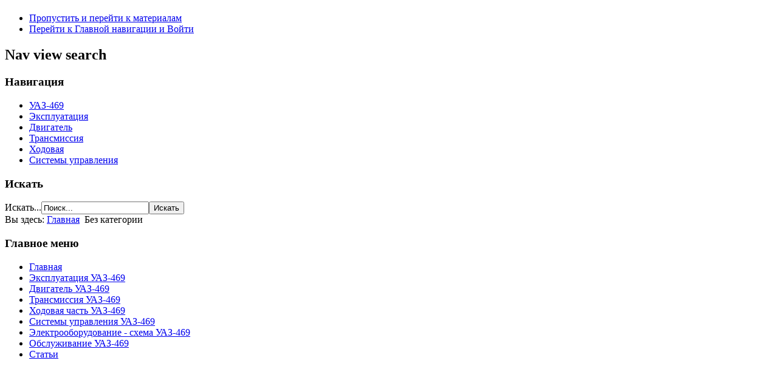

--- FILE ---
content_type: text/html; charset=utf-8
request_url: https://avto-uaz-469.ru/2-uncategorised
body_size: 5344
content:

<!DOCTYPE html PUBLIC "-//W3C//DTD XHTML 1.0 Transitional//EN" "http://www.w3.org/TR/xhtml1/DTD/xhtml1-transitional.dtd">

<html xmlns="http://www.w3.org/1999/xhtml" xml:lang="ru-ru" lang="ru-ru" dir="ltr" >

        <head>

<!-- SAPE RTB JS -->
<script
    async="async"
    src="//cdn-rtb.sape.ru/rtb-b/js/371/2/27371.js"
    type="text/javascript">
</script>
<!-- SAPE RTB END -->


                

     <title>Автомобиль УАЗ-469 - технические характеристики УАЗ-469, тех. обслуживание и ремонт УАЗ-469, фото УАЗ-469 машины</title>

 

          

                <link rel="stylesheet" href="/templates/system/css/system.css" type="text/css" />

                <link rel="stylesheet" href="/templates/beez_20/css/position.css" type="text/css" media="screen,projection" />

                <link rel="stylesheet" href="/templates/beez_20/css/layout.css" type="text/css" media="screen,projection" />

                <link rel="stylesheet" href="/templates/beez_20/css/print.css" type="text/css" media="print" />


                <link rel="stylesheet" href="/templates/beez_20/css/general.css" type="text/css" />


                <link rel="stylesheet" href="/templates/beez_20/css/personal.css" type="text/css" />


                <!--[if lte IE 6]>

                <link href="/templates/beez_20/css/ieonly.css" rel="stylesheet" type="text/css" />



                
                <style type="text/css">

                #line

                {      width:98% ;

                }

                .logoheader

                {

                        height:200px;



                }

                #header ul.menu

                {

                display:block !important;

                      width:98.2% ;





                }

                 </style>

                
                <![endif]-->

                <!--[if IE 7]>

                        <link href="/templates/beez_20/css/ie7only.css" rel="stylesheet" type="text/css" />

                <![endif]-->

                <script type="text/javascript" src="/templates/beez_20/javascript/hide.js"></script>



                <script type="text/javascript">

                        var big ='72%';

                        var small='53%';

                        var altopen='открыто';

                        var altclose='закрыто';

                        var bildauf='/templates/beez_20/images/plus.png';

                        var bildzu='/templates/beez_20/images/minus.png';

                        var rightopen='Показать информацию';

                        var rightclose='Скрыть информацию';

                        var fontSizeTitle='Размер шрифта';

                        var bigger='Больше';

                        var reset='Сброс';

                        var smaller='Меньше';

                        var biggerTitle='Увеличить размер';

                        var resetTitle='Вернуть стили по умолчанию';

                        var smallerTitle='Уменьшить размер';

                </script>



        </head>



        <body>



<div id="all">

        <div id="back">

                <div id="header">

                                <div class="logoheader">

                                        <h1 id="logo">



                                        
                                        
                                        
                                        
                                        <span class="header1">

                                        
                                        </span></h1>

                                </div><!-- end logoheader -->




                                        <ul class="skiplinks">

                                                <li><a href="#main" class="u2">Пропустить и перейти к материалам</a></li>

                                                <li><a href="#nav" class="u2">Перейти к Главной навигации и Войти</a></li>

                                            
                                        </ul>

                                        <h2 class="unseen">Nav view search</h2>

                                        <h3 class="unseen">Навигация</h3>

                                        
<ul class="menu">
<li class="item-107"><a href="https://avto-uaz-469.ru/">УАЗ-469</a></li><li class="item-108"><a href="https://avto-uaz-469.ru/ekspluatatsiya-uaz-469">Эксплуатация</a></li><li class="item-109"><a href="https://avto-uaz-469.ru/dvigatel-uaz-469">Двигатель</a></li><li class="item-110"><a href="https://avto-uaz-469.ru/transmissiya-uaz-469">Трансмиссия</a></li><li class="item-111"><a href="https://avto-uaz-469.ru/khodovaya-chast-uaz-469">Ходовая</a></li><li class="item-112"><a href="https://avto-uaz-469.ru/sistemy-upravleniya-uaz-469">Системы управления</a></li></ul>


                                        <div id="line">

                                        <div id="fontsize"></div>

                                        <h3 class="unseen">Искать</h3>

                                        <form action="/" method="post">
	<div class="search">
		<label for="mod-search-searchword">Искать...</label><input name="searchword" id="mod-search-searchword" maxlength="20"  class="inputbox" type="text" size="20" value="Поиск..."  onblur="if (this.value=='') this.value='Поиск...';" onfocus="if (this.value=='Поиск...') this.value='';" /><input type="submit" value="Искать" class="button" onclick="this.form.searchword.focus();"/>	<input type="hidden" name="task" value="search" />
	<input type="hidden" name="option" value="com_search" />
	<input type="hidden" name="Itemid" value="101" />
	</div>
</form>


                                        </div> <!-- end line -->





                        </div><!-- end header -->

                        <div id="contentarea">

                                        <div id="breadcrumbs">



                                                        
<div class="breadcrumbs">
<span class="showHere">Вы здесь: </span><a href="/" class="pathway">Главная</a> <img src="/templates/beez_20/images/system/arrow.png" alt=""  /> <span>Без категории</span></div>




                                        </div>



                                        




                                                        <div class="left1 leftbigger" id="nav">

                                                   <div class="moduletable_menu">
 <h3><span
	class="backh"><span class="backh2"><span class="backh3">Главное меню</span></span></span></h3>
 
<ul class="menu">
<li class="item-101 current active"><a href="/" >Главная</a></li><li class="item-102"><a href="/ekspluatatsiya-uaz-469" >Эксплуатация УАЗ-469</a></li><li class="item-103"><a href="/dvigatel-uaz-469" >Двигатель УАЗ-469</a></li><li class="item-104"><a href="/transmissiya-uaz-469" >Трансмиссия УАЗ-469</a></li><li class="item-105"><a href="/khodovaya-chast-uaz-469" >Ходовая часть УАЗ-469</a></li><li class="item-106"><a href="/sistemy-upravleniya-uaz-469" >Системы управления УАЗ-469</a></li><li class="item-113"><a href="/shema-uaz-469" >Электрооборудование - схема УАЗ-469</a></li><li class="item-114"><a href="/obsluzhivanie-uaz-469" >Обслуживание УАЗ-469</a></li><li class="item-115"><a href="/stati" >Статьи</a></li></ul>
</div>




<script type="text/javascript">
<!--
var _acic={dataProvider:10};(function(){var e=document.createElement("script");e.type="text/javascript";e.async=true;e.src="//www.acint.net/aci.js";var t=document.getElementsByTagName("script")[0];t.parentNode.insertBefore(e,t)})()
//-->
</script>
<script async="async" src="https://w.uptolike.com/widgets/v1/zp.js?pid=lf28c3d5d9f000910d70ef941891e47061af099949" type="text/javascript"></script>

                                                                

                                                                





                                                        </div><!-- end navi -->

               


                                        <div id="wrapper2" >



                                                <div id="main"> 




<script type="text/javascript"><!--
google_ad_client = "ca-pub-2269936356888485";
/* UAZ 469 VERH-NIZ */
google_ad_slot = "9946775362";
google_ad_width = 728;
google_ad_height = 90;
//-->
</script>
<script type="text/javascript" src="https://pagead2.googlesyndication.com/pagead/show_ads.js">
</script>



                                                


                                                        
<div id="system-message-container">
</div>

                                                        <div class="blog">
	<h1>
		Главная	</h1>
	
	






<div class="items-leading">
			<div class="leading-0">
			
	<h2>
					Автомобиль УАЗ-469			</h2>


	



<p><div style="float: left; margin: 7px;">
<script type="text/javascript"><!--
google_ad_client = "ca-pub-7741304783035041";
google_ad_width = 300; 
google_ad_height = 250; 
google_ad_format = "300x250_as"; 
google_ad_type = "text"; 
google_ad_channel = ""; 
google_color_border = "FFFFFF"; 
google_color_bg = "FFFFFF"; 
google_color_link = "042CB3"; 
google_color_text = "000000"; 
google_color_url = "042CB3"; 
google_ui_features = "rc:0"; 
//--> 
</script>
<script type="text/javascript" src="https://pagead2.googlesyndication.com/pagead/show_ads.js">
</script>
</div>Легковой <strong>автомобиль УАЗ-469</strong> производился на Ульяновском автозаводе в период с 1972 по 2003 годы. <strong>Авто УАЗ-469</strong> ранее широко применялся в Советской Армии.<br />УАЗ-469 был разработан специально для перевозки грузов и людей, также автомобиль в состоянии буксировать одноосный прицеп массой до 850 кг. Колесная формула 4х4, повышенный до 300 мм клиренс, расширенный силовой диапазон трансмиссии позволяют использовать автомобиль УАЗ-469 практически на всех типах дорог. <strong>УАЗ-469 фото</strong> представлены ниже на странице.<br />Разработка <strong>авто УАЗ-469</strong> началась еще в 1962 году, а первые модели машины сошли с конвейера Ульяновского автомобильного завода 15 декабря 1972 года, заменив устаревшие ГАЗ(УАЗ)-69.<br />Внешний вид автомобиля похож на выпускаемый в то время американский джип – крепкий, но не очень удобный внедорожник. В конструкции <strong>УАЗ-469 фото</strong> предусмотрен съемный мягкий верх и задний откидной борт. <br />В 1980 году <strong>автомобиль УАЗ-469</strong> перетерпел некоторые конструктивные изменения – вместо рычажный амортизаторов стали применяться гидравлические телескопические, также изменилась наружная светотехника. Немного позднее в системе охлаждения машины УАЗ-469 появился расширительный бачок.<br />Автомобиль УАЗ-469 выпускался в следующих модификациях:<br /> УАЗ-469 — грузопассажирский автомобиль, с экранирован­ным электрооборудованием, пусковым подогревателем, ведущи­ми мостами с колесными редукторами, обеспечивающими боль­шой дорожный просвет;<br />УАЗ-469Б — грузопассажирский автомобиль, с ведущими мостами без колесных редукторов;<br />УАЗ-469БГ — автомобиль медицинской помощи для сель­ской местности на базе автомобиля УАЗ-469 Б.<br />Автомобили УАЗ-469 и УАЗ-469Б предназначены для пере­возки пассажиров и грузов, а УАЗ-469БГ — врачебного персо­нала и больных по всем дорогам общей сети, а также местности и рассчитаны на эксплуатацию с температурой окру­жающего воздуха от плюс 50°С до минус 45°С.<br /><strong>Автомобиль УАЗ-469</strong>Б на постоянную эксплуатацию с прице­пом не рассчитан, длительная эксплуатация его с прицепом до­пускается только при наличии девятилистовых задних рессор и буксирного прибора с амортизирующим устройством.<br /><br /><strong>УАЗ-469 фото</strong>:</p>
<p><a href="/uploads/uaz1.jpg"><img src="/uploads/uaz1.jpg" border="2" title="Автомобтль УАЗ-469" hspace="6" vspace="6" width="468" height="330" align="middle" style="vertical-align: middle; border: 2px solid black; margin: 6px auto; display: block;" /> </a></p>
<p><a href="/uploads/uaz2.jpg"><img src="/uploads/uaz2.jpg" border="2" title="Авто УАЗ-469" hspace="6" vspace="6" width="720" height="540" align="middle" style="vertical-align: middle; border: 2px solid black; margin: 6px;" /> </a></p>
<p><a href="/uploads/uaz3.jpg"><img src="/uploads/uaz3.jpg" border="2" title="Фото УАЗ-469" hspace="6" vspace="6" width="720" height="630" align="middle" style="vertical-align: middle; border: 2px solid black; margin: 6px;" /> </a></p>


<div class="item-separator"></div>
		</div>
			</div>



	

</div>


<script type="text/javascript"><!--
google_ad_client = "ca-pub-2269936356888485";
/* UAZ 469 VERH-NIZ */
google_ad_slot = "9946775362";
google_ad_width = 728;
google_ad_height = 90;
//-->
</script>
<script type="text/javascript" src="https://pagead2.googlesyndication.com/pagead/show_ads.js">
</script>

                                                </div><!-- end main -->



                                        </div><!-- end wrapper -->



                                


                        


                                <div class="wrap"></div>



                                </div> <!-- end contentarea -->



                        </div><!-- back -->



                </div><!-- all -->




                <div id="footer-outer">

                        


                        <div id="footer-sub">





                                <div id="footer">



                                        

                                        <p>
<script async src="//pagead2.googlesyndication.com/pagead/js/adsbygoogle.js"></script>
<script>
     (adsbygoogle = window.adsbygoogle || []).push({
          google_ad_client: "ca-pub-2269936356888485",
          enable_page_level_ads: true
     });
</script>
                                               <!--LiveInternet counter--><script type="text/javascript"><!--
document.write("<a href='http://www.liveinternet.ru/click' "+
"target=_blank><img src='//counter.yadro.ru/hit?t39.3;r"+
escape(document.referrer)+((typeof(screen)=="undefined")?"":
";s"+screen.width+"*"+screen.height+"*"+(screen.colorDepth?
screen.colorDepth:screen.pixelDepth))+";u"+escape(document.URL)+
";"+Math.random()+
"' alt='' title='LiveInternet' "+
"border='0' width='31' height='31'><\/a>")
//--></script><!--/LiveInternet-->

                                        </p>





                                </div><!-- end footer -->



                        </div>



                </div>

        

<!-- SAPE RTB DIV 240x400 -->
<div id="SRTB_78893"></div>
<!-- SAPE RTB END -->


        <!-- Yandex.Metrika counter -->
<script type="text/javascript" >
   (function(m,e,t,r,i,k,a){m[i]=m[i]||function(){(m[i].a=m[i].a||[]).push(arguments)};
   m[i].l=1*new Date();
   for (var j = 0; j < document.scripts.length; j++) {if (document.scripts[j].src === r) { return; }}
   k=e.createElement(t),a=e.getElementsByTagName(t)[0],k.async=1,k.src=r,a.parentNode.insertBefore(k,a)})
   (window, document, "script", "https://mc.yandex.ru/metrika/tag.js", "ym");

   ym(96911544, "init", {
        clickmap:true,
        trackLinks:true,
        accurateTrackBounce:true
   });
</script>
<noscript><div><img src="https://mc.yandex.ru/watch/96911544" style="position:absolute; left:-9999px;" alt="" /></div></noscript>
<!-- /Yandex.Metrika counter --><script defer src="https://static.cloudflareinsights.com/beacon.min.js/vcd15cbe7772f49c399c6a5babf22c1241717689176015" integrity="sha512-ZpsOmlRQV6y907TI0dKBHq9Md29nnaEIPlkf84rnaERnq6zvWvPUqr2ft8M1aS28oN72PdrCzSjY4U6VaAw1EQ==" data-cf-beacon='{"version":"2024.11.0","token":"38b3e09c5e44488f9da7090e92977a9f","r":1,"server_timing":{"name":{"cfCacheStatus":true,"cfEdge":true,"cfExtPri":true,"cfL4":true,"cfOrigin":true,"cfSpeedBrain":true},"location_startswith":null}}' crossorigin="anonymous"></script>
</body>

</html>



--- FILE ---
content_type: text/html; charset=utf-8
request_url: https://www.google.com/recaptcha/api2/aframe
body_size: 269
content:
<!DOCTYPE HTML><html><head><meta http-equiv="content-type" content="text/html; charset=UTF-8"></head><body><script nonce="4Vppjx-KWWRz_T9N3Ioqkg">/** Anti-fraud and anti-abuse applications only. See google.com/recaptcha */ try{var clients={'sodar':'https://pagead2.googlesyndication.com/pagead/sodar?'};window.addEventListener("message",function(a){try{if(a.source===window.parent){var b=JSON.parse(a.data);var c=clients[b['id']];if(c){var d=document.createElement('img');d.src=c+b['params']+'&rc='+(localStorage.getItem("rc::a")?sessionStorage.getItem("rc::b"):"");window.document.body.appendChild(d);sessionStorage.setItem("rc::e",parseInt(sessionStorage.getItem("rc::e")||0)+1);localStorage.setItem("rc::h",'1769295850821');}}}catch(b){}});window.parent.postMessage("_grecaptcha_ready", "*");}catch(b){}</script></body></html>

--- FILE ---
content_type: application/javascript;charset=utf-8
request_url: https://w.uptolike.com/widgets/v1/version.js?cb=cb__utl_cb_share_1769295850126817
body_size: 396
content:
cb__utl_cb_share_1769295850126817('1ea92d09c43527572b24fe052f11127b');